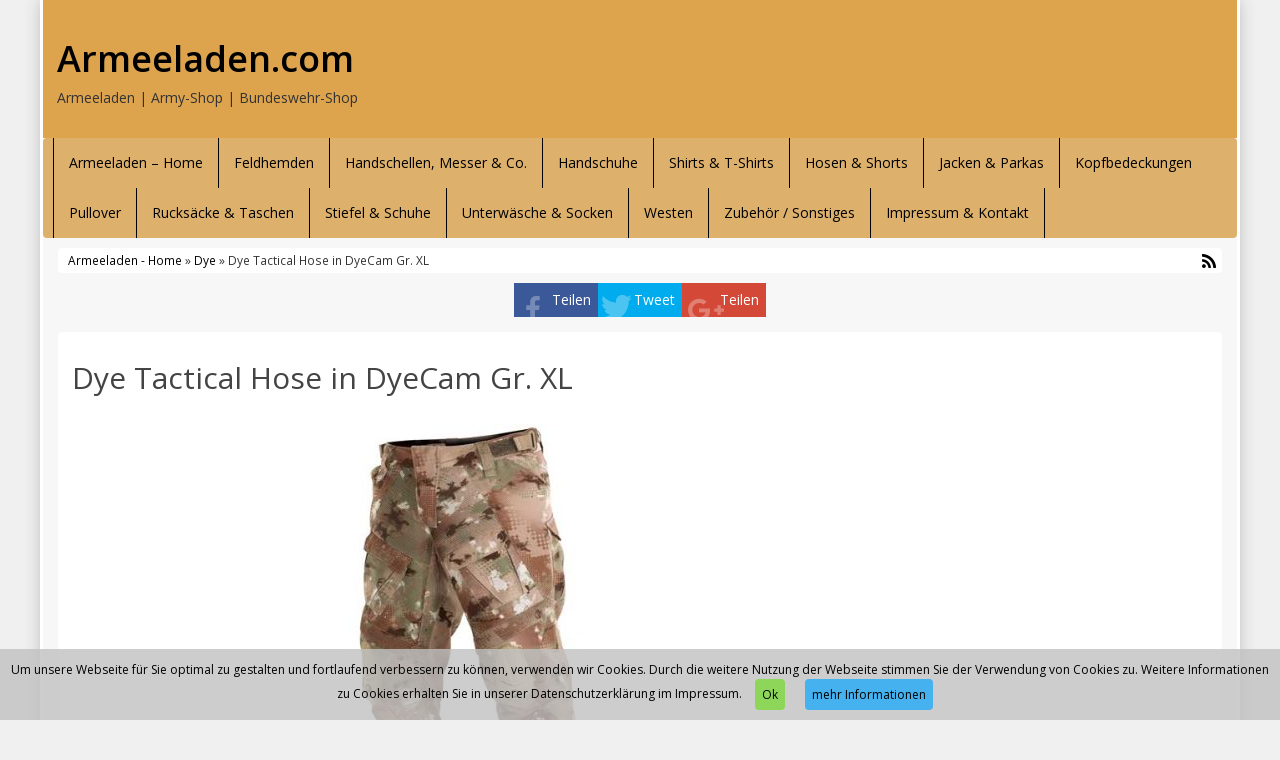

--- FILE ---
content_type: text/html; charset=UTF-8
request_url: https://www.armeeladen.com/produkt/dye/dye-tactical-hose-in-dyecam-gr-xl/
body_size: 12372
content:
<!DOCTYPE html>
<html dir="ltr" lang="de">
<head>
<meta charset="utf-8">
<meta name="viewport"
	content="width=device-width, initial-scale=1.0, user-scalable=no" />
<title>Dye Tactical Hose in DyeCam Gr. XL | Armeeladen.comArmeeladen.com</title>

<link rel="pingback" href="https://www.armeeladen.com/xmlrpc.php" />


<link rel="stylesheet"
	href="https://www.armeeladen.com/wp-content/themes/affiliatetheme/css/font-awesome-4.7.0/css/font-awesome.min.css">
<link rel="stylesheet"
	href="https://www.armeeladen.com/wp-content/themes/affiliatetheme/jquery-ui-1.12.1/jquery-ui.min.css">
<link rel="stylesheet"
	href="https://www.armeeladen.com/wp-content/themes/affiliatetheme/theme.css">
<link rel="stylesheet" href="https://www.armeeladen.com/wp-content/themes/affiliatetheme/style.css">


<link rel="alternate" type="application/rss+xml" title="RSS 2.0 feed"
	href="https://www.armeeladen.com/feed/" />
<link rel="alternate" type="application/rss+xml" title="Produkt Feed"
	href="https://www.armeeladen.com/feed/?post_type=produkt/" />


		<!-- All in One SEO 4.9.3 - aioseo.com -->
	<meta name="robots" content="max-image-preview:large" />
	<meta name="google-site-verification" content="MAfjjuYELZ9p8AZgQx5FCSjz575lYQaTUhnkzCP7gB8" />
	<link rel="canonical" href="https://www.armeeladen.com/produkt/dye/dye-tactical-hose-in-dyecam-gr-xl/" />
	<meta name="generator" content="All in One SEO (AIOSEO) 4.9.3" />
		<script type="application/ld+json" class="aioseo-schema">
			{"@context":"https:\/\/schema.org","@graph":[{"@type":"BreadcrumbList","@id":"https:\/\/www.armeeladen.com\/produkt\/dye\/dye-tactical-hose-in-dyecam-gr-xl\/#breadcrumblist","itemListElement":[{"@type":"ListItem","@id":"https:\/\/www.armeeladen.com#listItem","position":1,"name":"Home","item":"https:\/\/www.armeeladen.com","nextItem":{"@type":"ListItem","@id":"https:\/\/www.armeeladen.com\/produkt\/%produkt_marken%\/#listItem","name":"Produkte"}},{"@type":"ListItem","@id":"https:\/\/www.armeeladen.com\/produkt\/%produkt_marken%\/#listItem","position":2,"name":"Produkte","item":"https:\/\/www.armeeladen.com\/produkt\/%produkt_marken%\/","nextItem":{"@type":"ListItem","@id":"https:\/\/www.armeeladen.com\/produkt\/dye\/#listItem","name":"Dye"},"previousItem":{"@type":"ListItem","@id":"https:\/\/www.armeeladen.com#listItem","name":"Home"}},{"@type":"ListItem","@id":"https:\/\/www.armeeladen.com\/produkt\/dye\/#listItem","position":3,"name":"Dye","item":"https:\/\/www.armeeladen.com\/produkt\/dye\/","nextItem":{"@type":"ListItem","@id":"https:\/\/www.armeeladen.com\/produkt\/dye\/dye-tactical-hose-in-dyecam-gr-xl\/#listItem","name":"Dye Tactical Hose in DyeCam Gr. XL"},"previousItem":{"@type":"ListItem","@id":"https:\/\/www.armeeladen.com\/produkt\/%produkt_marken%\/#listItem","name":"Produkte"}},{"@type":"ListItem","@id":"https:\/\/www.armeeladen.com\/produkt\/dye\/dye-tactical-hose-in-dyecam-gr-xl\/#listItem","position":4,"name":"Dye Tactical Hose in DyeCam Gr. XL","previousItem":{"@type":"ListItem","@id":"https:\/\/www.armeeladen.com\/produkt\/dye\/#listItem","name":"Dye"}}]},{"@type":"Organization","@id":"https:\/\/www.armeeladen.com\/#organization","name":"Armeeladen.com","description":"Armeeladen | Army-Shop | Bundeswehr-Shop","url":"https:\/\/www.armeeladen.com\/"},{"@type":"WebPage","@id":"https:\/\/www.armeeladen.com\/produkt\/dye\/dye-tactical-hose-in-dyecam-gr-xl\/#webpage","url":"https:\/\/www.armeeladen.com\/produkt\/dye\/dye-tactical-hose-in-dyecam-gr-xl\/","name":"Dye Tactical Hose in DyeCam Gr. XL | Armeeladen.com","inLanguage":"de-DE","isPartOf":{"@id":"https:\/\/www.armeeladen.com\/#website"},"breadcrumb":{"@id":"https:\/\/www.armeeladen.com\/produkt\/dye\/dye-tactical-hose-in-dyecam-gr-xl\/#breadcrumblist"},"image":{"@type":"ImageObject","url":"https:\/\/www.armeeladen.com\/wp-content\/uploads\/2017\/04\/414XlSSupFL.jpg","@id":"https:\/\/www.armeeladen.com\/produkt\/dye\/dye-tactical-hose-in-dyecam-gr-xl\/#mainImage","width":500,"height":400},"primaryImageOfPage":{"@id":"https:\/\/www.armeeladen.com\/produkt\/dye\/dye-tactical-hose-in-dyecam-gr-xl\/#mainImage"},"datePublished":"2017-04-01T15:32:15+00:00","dateModified":"2020-02-26T02:07:32+00:00"},{"@type":"WebSite","@id":"https:\/\/www.armeeladen.com\/#website","url":"https:\/\/www.armeeladen.com\/","name":"Armeeladen.com","description":"Armeeladen | Army-Shop | Bundeswehr-Shop","inLanguage":"de-DE","publisher":{"@id":"https:\/\/www.armeeladen.com\/#organization"}}]}
		</script>
		<!-- All in One SEO -->

<link rel="alternate" type="application/rss+xml" title="Armeeladen.com &raquo; Feed" href="https://www.armeeladen.com/feed/" />
<link rel="alternate" type="application/rss+xml" title="Armeeladen.com &raquo; Kommentar-Feed" href="https://www.armeeladen.com/comments/feed/" />
<link rel="alternate" title="oEmbed (JSON)" type="application/json+oembed" href="https://www.armeeladen.com/wp-json/oembed/1.0/embed?url=https%3A%2F%2Fwww.armeeladen.com%2Fprodukt%2Fdye%2Fdye-tactical-hose-in-dyecam-gr-xl%2F" />
<link rel="alternate" title="oEmbed (XML)" type="text/xml+oembed" href="https://www.armeeladen.com/wp-json/oembed/1.0/embed?url=https%3A%2F%2Fwww.armeeladen.com%2Fprodukt%2Fdye%2Fdye-tactical-hose-in-dyecam-gr-xl%2F&#038;format=xml" />
<style id='wp-img-auto-sizes-contain-inline-css' type='text/css'>
img:is([sizes=auto i],[sizes^="auto," i]){contain-intrinsic-size:3000px 1500px}
/*# sourceURL=wp-img-auto-sizes-contain-inline-css */
</style>
<style id='wp-emoji-styles-inline-css' type='text/css'>

	img.wp-smiley, img.emoji {
		display: inline !important;
		border: none !important;
		box-shadow: none !important;
		height: 1em !important;
		width: 1em !important;
		margin: 0 0.07em !important;
		vertical-align: -0.1em !important;
		background: none !important;
		padding: 0 !important;
	}
/*# sourceURL=wp-emoji-styles-inline-css */
</style>
<style id='wp-block-library-inline-css' type='text/css'>
:root{--wp-block-synced-color:#7a00df;--wp-block-synced-color--rgb:122,0,223;--wp-bound-block-color:var(--wp-block-synced-color);--wp-editor-canvas-background:#ddd;--wp-admin-theme-color:#007cba;--wp-admin-theme-color--rgb:0,124,186;--wp-admin-theme-color-darker-10:#006ba1;--wp-admin-theme-color-darker-10--rgb:0,107,160.5;--wp-admin-theme-color-darker-20:#005a87;--wp-admin-theme-color-darker-20--rgb:0,90,135;--wp-admin-border-width-focus:2px}@media (min-resolution:192dpi){:root{--wp-admin-border-width-focus:1.5px}}.wp-element-button{cursor:pointer}:root .has-very-light-gray-background-color{background-color:#eee}:root .has-very-dark-gray-background-color{background-color:#313131}:root .has-very-light-gray-color{color:#eee}:root .has-very-dark-gray-color{color:#313131}:root .has-vivid-green-cyan-to-vivid-cyan-blue-gradient-background{background:linear-gradient(135deg,#00d084,#0693e3)}:root .has-purple-crush-gradient-background{background:linear-gradient(135deg,#34e2e4,#4721fb 50%,#ab1dfe)}:root .has-hazy-dawn-gradient-background{background:linear-gradient(135deg,#faaca8,#dad0ec)}:root .has-subdued-olive-gradient-background{background:linear-gradient(135deg,#fafae1,#67a671)}:root .has-atomic-cream-gradient-background{background:linear-gradient(135deg,#fdd79a,#004a59)}:root .has-nightshade-gradient-background{background:linear-gradient(135deg,#330968,#31cdcf)}:root .has-midnight-gradient-background{background:linear-gradient(135deg,#020381,#2874fc)}:root{--wp--preset--font-size--normal:16px;--wp--preset--font-size--huge:42px}.has-regular-font-size{font-size:1em}.has-larger-font-size{font-size:2.625em}.has-normal-font-size{font-size:var(--wp--preset--font-size--normal)}.has-huge-font-size{font-size:var(--wp--preset--font-size--huge)}.has-text-align-center{text-align:center}.has-text-align-left{text-align:left}.has-text-align-right{text-align:right}.has-fit-text{white-space:nowrap!important}#end-resizable-editor-section{display:none}.aligncenter{clear:both}.items-justified-left{justify-content:flex-start}.items-justified-center{justify-content:center}.items-justified-right{justify-content:flex-end}.items-justified-space-between{justify-content:space-between}.screen-reader-text{border:0;clip-path:inset(50%);height:1px;margin:-1px;overflow:hidden;padding:0;position:absolute;width:1px;word-wrap:normal!important}.screen-reader-text:focus{background-color:#ddd;clip-path:none;color:#444;display:block;font-size:1em;height:auto;left:5px;line-height:normal;padding:15px 23px 14px;text-decoration:none;top:5px;width:auto;z-index:100000}html :where(.has-border-color){border-style:solid}html :where([style*=border-top-color]){border-top-style:solid}html :where([style*=border-right-color]){border-right-style:solid}html :where([style*=border-bottom-color]){border-bottom-style:solid}html :where([style*=border-left-color]){border-left-style:solid}html :where([style*=border-width]){border-style:solid}html :where([style*=border-top-width]){border-top-style:solid}html :where([style*=border-right-width]){border-right-style:solid}html :where([style*=border-bottom-width]){border-bottom-style:solid}html :where([style*=border-left-width]){border-left-style:solid}html :where(img[class*=wp-image-]){height:auto;max-width:100%}:where(figure){margin:0 0 1em}html :where(.is-position-sticky){--wp-admin--admin-bar--position-offset:var(--wp-admin--admin-bar--height,0px)}@media screen and (max-width:600px){html :where(.is-position-sticky){--wp-admin--admin-bar--position-offset:0px}}

/*# sourceURL=wp-block-library-inline-css */
</style><style id='global-styles-inline-css' type='text/css'>
:root{--wp--preset--aspect-ratio--square: 1;--wp--preset--aspect-ratio--4-3: 4/3;--wp--preset--aspect-ratio--3-4: 3/4;--wp--preset--aspect-ratio--3-2: 3/2;--wp--preset--aspect-ratio--2-3: 2/3;--wp--preset--aspect-ratio--16-9: 16/9;--wp--preset--aspect-ratio--9-16: 9/16;--wp--preset--color--black: #000000;--wp--preset--color--cyan-bluish-gray: #abb8c3;--wp--preset--color--white: #ffffff;--wp--preset--color--pale-pink: #f78da7;--wp--preset--color--vivid-red: #cf2e2e;--wp--preset--color--luminous-vivid-orange: #ff6900;--wp--preset--color--luminous-vivid-amber: #fcb900;--wp--preset--color--light-green-cyan: #7bdcb5;--wp--preset--color--vivid-green-cyan: #00d084;--wp--preset--color--pale-cyan-blue: #8ed1fc;--wp--preset--color--vivid-cyan-blue: #0693e3;--wp--preset--color--vivid-purple: #9b51e0;--wp--preset--gradient--vivid-cyan-blue-to-vivid-purple: linear-gradient(135deg,rgb(6,147,227) 0%,rgb(155,81,224) 100%);--wp--preset--gradient--light-green-cyan-to-vivid-green-cyan: linear-gradient(135deg,rgb(122,220,180) 0%,rgb(0,208,130) 100%);--wp--preset--gradient--luminous-vivid-amber-to-luminous-vivid-orange: linear-gradient(135deg,rgb(252,185,0) 0%,rgb(255,105,0) 100%);--wp--preset--gradient--luminous-vivid-orange-to-vivid-red: linear-gradient(135deg,rgb(255,105,0) 0%,rgb(207,46,46) 100%);--wp--preset--gradient--very-light-gray-to-cyan-bluish-gray: linear-gradient(135deg,rgb(238,238,238) 0%,rgb(169,184,195) 100%);--wp--preset--gradient--cool-to-warm-spectrum: linear-gradient(135deg,rgb(74,234,220) 0%,rgb(151,120,209) 20%,rgb(207,42,186) 40%,rgb(238,44,130) 60%,rgb(251,105,98) 80%,rgb(254,248,76) 100%);--wp--preset--gradient--blush-light-purple: linear-gradient(135deg,rgb(255,206,236) 0%,rgb(152,150,240) 100%);--wp--preset--gradient--blush-bordeaux: linear-gradient(135deg,rgb(254,205,165) 0%,rgb(254,45,45) 50%,rgb(107,0,62) 100%);--wp--preset--gradient--luminous-dusk: linear-gradient(135deg,rgb(255,203,112) 0%,rgb(199,81,192) 50%,rgb(65,88,208) 100%);--wp--preset--gradient--pale-ocean: linear-gradient(135deg,rgb(255,245,203) 0%,rgb(182,227,212) 50%,rgb(51,167,181) 100%);--wp--preset--gradient--electric-grass: linear-gradient(135deg,rgb(202,248,128) 0%,rgb(113,206,126) 100%);--wp--preset--gradient--midnight: linear-gradient(135deg,rgb(2,3,129) 0%,rgb(40,116,252) 100%);--wp--preset--font-size--small: 13px;--wp--preset--font-size--medium: 20px;--wp--preset--font-size--large: 36px;--wp--preset--font-size--x-large: 42px;--wp--preset--spacing--20: 0.44rem;--wp--preset--spacing--30: 0.67rem;--wp--preset--spacing--40: 1rem;--wp--preset--spacing--50: 1.5rem;--wp--preset--spacing--60: 2.25rem;--wp--preset--spacing--70: 3.38rem;--wp--preset--spacing--80: 5.06rem;--wp--preset--shadow--natural: 6px 6px 9px rgba(0, 0, 0, 0.2);--wp--preset--shadow--deep: 12px 12px 50px rgba(0, 0, 0, 0.4);--wp--preset--shadow--sharp: 6px 6px 0px rgba(0, 0, 0, 0.2);--wp--preset--shadow--outlined: 6px 6px 0px -3px rgb(255, 255, 255), 6px 6px rgb(0, 0, 0);--wp--preset--shadow--crisp: 6px 6px 0px rgb(0, 0, 0);}:where(.is-layout-flex){gap: 0.5em;}:where(.is-layout-grid){gap: 0.5em;}body .is-layout-flex{display: flex;}.is-layout-flex{flex-wrap: wrap;align-items: center;}.is-layout-flex > :is(*, div){margin: 0;}body .is-layout-grid{display: grid;}.is-layout-grid > :is(*, div){margin: 0;}:where(.wp-block-columns.is-layout-flex){gap: 2em;}:where(.wp-block-columns.is-layout-grid){gap: 2em;}:where(.wp-block-post-template.is-layout-flex){gap: 1.25em;}:where(.wp-block-post-template.is-layout-grid){gap: 1.25em;}.has-black-color{color: var(--wp--preset--color--black) !important;}.has-cyan-bluish-gray-color{color: var(--wp--preset--color--cyan-bluish-gray) !important;}.has-white-color{color: var(--wp--preset--color--white) !important;}.has-pale-pink-color{color: var(--wp--preset--color--pale-pink) !important;}.has-vivid-red-color{color: var(--wp--preset--color--vivid-red) !important;}.has-luminous-vivid-orange-color{color: var(--wp--preset--color--luminous-vivid-orange) !important;}.has-luminous-vivid-amber-color{color: var(--wp--preset--color--luminous-vivid-amber) !important;}.has-light-green-cyan-color{color: var(--wp--preset--color--light-green-cyan) !important;}.has-vivid-green-cyan-color{color: var(--wp--preset--color--vivid-green-cyan) !important;}.has-pale-cyan-blue-color{color: var(--wp--preset--color--pale-cyan-blue) !important;}.has-vivid-cyan-blue-color{color: var(--wp--preset--color--vivid-cyan-blue) !important;}.has-vivid-purple-color{color: var(--wp--preset--color--vivid-purple) !important;}.has-black-background-color{background-color: var(--wp--preset--color--black) !important;}.has-cyan-bluish-gray-background-color{background-color: var(--wp--preset--color--cyan-bluish-gray) !important;}.has-white-background-color{background-color: var(--wp--preset--color--white) !important;}.has-pale-pink-background-color{background-color: var(--wp--preset--color--pale-pink) !important;}.has-vivid-red-background-color{background-color: var(--wp--preset--color--vivid-red) !important;}.has-luminous-vivid-orange-background-color{background-color: var(--wp--preset--color--luminous-vivid-orange) !important;}.has-luminous-vivid-amber-background-color{background-color: var(--wp--preset--color--luminous-vivid-amber) !important;}.has-light-green-cyan-background-color{background-color: var(--wp--preset--color--light-green-cyan) !important;}.has-vivid-green-cyan-background-color{background-color: var(--wp--preset--color--vivid-green-cyan) !important;}.has-pale-cyan-blue-background-color{background-color: var(--wp--preset--color--pale-cyan-blue) !important;}.has-vivid-cyan-blue-background-color{background-color: var(--wp--preset--color--vivid-cyan-blue) !important;}.has-vivid-purple-background-color{background-color: var(--wp--preset--color--vivid-purple) !important;}.has-black-border-color{border-color: var(--wp--preset--color--black) !important;}.has-cyan-bluish-gray-border-color{border-color: var(--wp--preset--color--cyan-bluish-gray) !important;}.has-white-border-color{border-color: var(--wp--preset--color--white) !important;}.has-pale-pink-border-color{border-color: var(--wp--preset--color--pale-pink) !important;}.has-vivid-red-border-color{border-color: var(--wp--preset--color--vivid-red) !important;}.has-luminous-vivid-orange-border-color{border-color: var(--wp--preset--color--luminous-vivid-orange) !important;}.has-luminous-vivid-amber-border-color{border-color: var(--wp--preset--color--luminous-vivid-amber) !important;}.has-light-green-cyan-border-color{border-color: var(--wp--preset--color--light-green-cyan) !important;}.has-vivid-green-cyan-border-color{border-color: var(--wp--preset--color--vivid-green-cyan) !important;}.has-pale-cyan-blue-border-color{border-color: var(--wp--preset--color--pale-cyan-blue) !important;}.has-vivid-cyan-blue-border-color{border-color: var(--wp--preset--color--vivid-cyan-blue) !important;}.has-vivid-purple-border-color{border-color: var(--wp--preset--color--vivid-purple) !important;}.has-vivid-cyan-blue-to-vivid-purple-gradient-background{background: var(--wp--preset--gradient--vivid-cyan-blue-to-vivid-purple) !important;}.has-light-green-cyan-to-vivid-green-cyan-gradient-background{background: var(--wp--preset--gradient--light-green-cyan-to-vivid-green-cyan) !important;}.has-luminous-vivid-amber-to-luminous-vivid-orange-gradient-background{background: var(--wp--preset--gradient--luminous-vivid-amber-to-luminous-vivid-orange) !important;}.has-luminous-vivid-orange-to-vivid-red-gradient-background{background: var(--wp--preset--gradient--luminous-vivid-orange-to-vivid-red) !important;}.has-very-light-gray-to-cyan-bluish-gray-gradient-background{background: var(--wp--preset--gradient--very-light-gray-to-cyan-bluish-gray) !important;}.has-cool-to-warm-spectrum-gradient-background{background: var(--wp--preset--gradient--cool-to-warm-spectrum) !important;}.has-blush-light-purple-gradient-background{background: var(--wp--preset--gradient--blush-light-purple) !important;}.has-blush-bordeaux-gradient-background{background: var(--wp--preset--gradient--blush-bordeaux) !important;}.has-luminous-dusk-gradient-background{background: var(--wp--preset--gradient--luminous-dusk) !important;}.has-pale-ocean-gradient-background{background: var(--wp--preset--gradient--pale-ocean) !important;}.has-electric-grass-gradient-background{background: var(--wp--preset--gradient--electric-grass) !important;}.has-midnight-gradient-background{background: var(--wp--preset--gradient--midnight) !important;}.has-small-font-size{font-size: var(--wp--preset--font-size--small) !important;}.has-medium-font-size{font-size: var(--wp--preset--font-size--medium) !important;}.has-large-font-size{font-size: var(--wp--preset--font-size--large) !important;}.has-x-large-font-size{font-size: var(--wp--preset--font-size--x-large) !important;}
/*# sourceURL=global-styles-inline-css */
</style>

<style id='classic-theme-styles-inline-css' type='text/css'>
/*! This file is auto-generated */
.wp-block-button__link{color:#fff;background-color:#32373c;border-radius:9999px;box-shadow:none;text-decoration:none;padding:calc(.667em + 2px) calc(1.333em + 2px);font-size:1.125em}.wp-block-file__button{background:#32373c;color:#fff;text-decoration:none}
/*# sourceURL=/wp-includes/css/classic-themes.min.css */
</style>
<link rel='stylesheet' id='style-css-css' href='https://www.armeeladen.com/wp-content/themes/affiliatetheme/bootstrap/css/bootstrap-slider.css?ver=20140925' type='text/css' media='screen' />
<script type="text/javascript" src="https://www.armeeladen.com/wp-content/themes/affiliatetheme/_/js/jquery-3.1.1.min.js?ver=3.1.1" id="jquery-js"></script>
<script type="text/javascript" src="https://www.armeeladen.com/wp-content/themes/affiliatetheme/_/js/jquery-migrate-3.0.0.min.js?ver=3.0.0" id="jquery-migrate-js"></script>
<script type="text/javascript" src="https://www.armeeladen.com/wp-content/themes/affiliatetheme/_/js/blogPost.js?ver=6.9" id="blogPost-js"></script>
<script type="text/javascript" src="https://www.armeeladen.com/wp-content/themes/affiliatetheme/_/js/cronjob-javascript.min.js?ver=6.9" id="ajax_custom_script-js"></script>
<link rel="https://api.w.org/" href="https://www.armeeladen.com/wp-json/" /><link rel="EditURI" type="application/rsd+xml" title="RSD" href="https://www.armeeladen.com/xmlrpc.php?rsd" />
<meta name="generator" content="WordPress 6.9" />
<link rel='shortlink' href='https://www.armeeladen.com/?p=477' />
<meta property="og:type" content="article" /><meta property="og:url" content="https://www.armeeladen.com/produkt/dye/dye-tactical-hose-in-dyecam-gr-xl/" /><meta property="og:title" content="Dye Tactical Hose in DyeCam Gr. XL" /><meta property="og:image" content="https://www.armeeladen.com/wp-content/uploads/2017/04/414XlSSupFL.jpg" /><meta property="og:description" content="DYE Tactical Hose DyeCam Gr. XL
- Schräge Cargo-Taschen für den einfachen Zugriff, während des Spielens
- einzigartiger Stretch-flex Stoff im Kniebereich erlauben maximale Bewegung bei minimaler Einschränkung
- Low Profile, verstellbare Hüftgurte für eine individuelle Passform
- Gepolsterter Schritt mit Strech-flex bietet maximalen Schutz ohne Behinderung bei allen Bewegungen
- die Kniepolster sind abriebfest und bieten einen zusätzlichen Schutz vor Stößen oder scharfe Gegenstände
- Standardausführung Gürtelschlaufen und Stretch-flex hält die Hose da wo sie hin gehört
- hinten Cargo-Taschen für zusätzlichen Platz" /><script type="text/javascript">var ajaxurl = "https://www.armeeladen.com/wp-admin/admin-ajax.php"</script><script>
  (function(i,s,o,g,r,a,m){i['GoogleAnalyticsObject']=r;i[r]=i[r]||function(){
  (i[r].q=i[r].q||[]).push(arguments)},i[r].l=1*new Date();a=s.createElement(o),
  m=s.getElementsByTagName(o)[0];a.async=1;a.src=g;m.parentNode.insertBefore(a,m)
  })(window,document,'script','https://www.google-analytics.com/analytics.js','ga');

  ga('create', 'UA-93370031-20', 'auto');
  ga('send', 'pageview');

</script>
        <script
	src="https://www.armeeladen.com/wp-content/themes/affiliatetheme/_/js/comparison-functions.min.js"></script>
<script
	src="https://www.armeeladen.com/wp-content/themes/affiliatetheme/_/js/jquery.actual.min.js"></script>
<script
	src="https://www.armeeladen.com/wp-content/themes/affiliatetheme/_/js/filterTaxonomies.min.js"></script>




<link rel="stylesheet"
	href="https://www.armeeladen.com/wp-content/themes/affiliatetheme/_/css/custom.php">
<link rel='stylesheet' id='filter-attributes-css' href='https://www.armeeladen.com/wp-content/themes/affiliatetheme/_/css/filter-attributes.min.css?ver=0.1' type='text/css' media='all' />
<link rel='stylesheet' id='descriptor-map-css' href='https://www.armeeladen.com/wp-content/themes/affiliatetheme/library/page-builder/css/descriptor_map_styles.css?ver=0.1' type='text/css' media='all' />
<link rel='stylesheet' id='chartist-css' href='https://www.armeeladen.com/wp-content/themes/affiliatetheme/chartist-js/chartist.min.css?ver=0.9.5' type='text/css' media='all' />
<link rel='stylesheet' id='chartist-tt-css' href='https://www.armeeladen.com/wp-content/themes/affiliatetheme/chartist-js/plugins/tooltip/chartist-plugin-tooltip.css?ver=0.0.7' type='text/css' media='all' />
<link rel='stylesheet' id='chartist-legend-css' href='https://www.armeeladen.com/wp-content/themes/affiliatetheme/chartist-js/plugins/legend/chartist-plugin-legend.css?ver=0.6.2' type='text/css' media='all' />
</head>
<body class="wp-singular produkt-template-default single single-produkt postid-477 wp-theme-affiliatetheme">


<span id="mouseover_product_pics"></span>    <div class="custom-wrapper" id="wrapper" >
    


        <header id="header" class="full-size " >

            
            <div class="col5 logo">

                <p class="h1"><a href="https://www.armeeladen.com" title="zur Startseite" class="brand">Armeeladen.com</a></p><p>Armeeladen | Army-Shop | Bundeswehr-Shop</p>            </div>

            <div class="col7">

                <div class="ad"> <iframe src="https://rcm-eu.amazon-adsystem.com/e/cm?o=3&p=20&l=ur1&category=home&banner=18VN80V3BYP2NK34EZR2&f=ifr&linkID=e679dad73e1136d4541a168c094996f7&t=armeeladen-com-21&tracking_id=armeeladen-com-21" width="120" height="90" scrolling="no" border="0" marginwidth="0" style="border:none;" frameborder="0"></iframe></div>
                <div id="search-header">

                                    </div>
            </div>

            <div class="clearfix"></div>

                    </header>

        
    <nav class=" full-size" id="navigation">

        <div class="navbar navbar-default" data-menu="0">

            <button class="navbar-toggle custom-navbar-toggle" data-target=".bs-navbar-collapse" data-toggle="collapse" type="button">
    <span class="sr-only">Toggle navigation</span>
    <span class="pull-left custom-toggle">
        <span class="icon-bar"></span>
        <span class="icon-bar"></span>
        <span class="icon-bar"></span>
    </span>
    <span class="pull-right">
        <span class="pull-left">Navigation</span> &nbsp;<i class="fa fa-angle-down"></i>
    </span>
    <span class="clearfix"></span>
</button><ul id="menu-navigation" class="nav navbar-nav collapse navbar-collapse bs-navbar-collapse"><li id="menu-item-17" class="menu-item menu-item-type-post_type menu-item-object-page menu-item-home"><a href="https://www.armeeladen.com/" class="dropdown-toggle ">Armeeladen – Home</a><div class="clearfix"></div></li>
<li id="menu-item-265" class="menu-item menu-item-type-post_type menu-item-object-page"><a href="https://www.armeeladen.com/feldhemden/" class="dropdown-toggle ">Feldhemden</a><div class="clearfix"></div></li>
<li id="menu-item-50" class="menu-item menu-item-type-post_type menu-item-object-page"><a href="https://www.armeeladen.com/handschellen-messer-co/" class="dropdown-toggle ">Handschellen, Messer &#038; Co.</a><div class="clearfix"></div></li>
<li id="menu-item-41" class="menu-item menu-item-type-post_type menu-item-object-page"><a href="https://www.armeeladen.com/handschuhe/" class="dropdown-toggle ">Handschuhe</a><div class="clearfix"></div></li>
<li id="menu-item-26" class="menu-item menu-item-type-post_type menu-item-object-page"><a href="https://www.armeeladen.com/hemden-shirts/" class="dropdown-toggle ">Shirts &#038; T-Shirts</a><div class="clearfix"></div></li>
<li id="menu-item-23" class="menu-item menu-item-type-post_type menu-item-object-page"><a href="https://www.armeeladen.com/hosen-shorts/" class="dropdown-toggle ">Hosen &#038; Shorts</a><div class="clearfix"></div></li>
<li id="menu-item-35" class="menu-item menu-item-type-post_type menu-item-object-page"><a href="https://www.armeeladen.com/jacken/" class="dropdown-toggle ">Jacken &#038; Parkas</a><div class="clearfix"></div></li>
<li id="menu-item-29" class="menu-item menu-item-type-post_type menu-item-object-page"><a href="https://www.armeeladen.com/kopfbedeckungen/" class="dropdown-toggle ">Kopfbedeckungen</a><div class="clearfix"></div></li>
<li id="menu-item-38" class="menu-item menu-item-type-post_type menu-item-object-page"><a href="https://www.armeeladen.com/pullover/" class="dropdown-toggle ">Pullover</a><div class="clearfix"></div></li>
<li id="menu-item-47" class="menu-item menu-item-type-post_type menu-item-object-page"><a href="https://www.armeeladen.com/rucksaecke-taschen/" class="dropdown-toggle ">Rucksäcke &#038; Taschen</a><div class="clearfix"></div></li>
<li id="menu-item-190" class="menu-item menu-item-type-post_type menu-item-object-page"><a href="https://www.armeeladen.com/stiefel-schuhe/" class="dropdown-toggle ">Stiefel &#038; Schuhe</a><div class="clearfix"></div></li>
<li id="menu-item-44" class="menu-item menu-item-type-post_type menu-item-object-page"><a href="https://www.armeeladen.com/unterwaesche-socken/" class="dropdown-toggle ">Unterwäsche &#038; Socken</a><div class="clearfix"></div></li>
<li id="menu-item-32" class="menu-item menu-item-type-post_type menu-item-object-page"><a href="https://www.armeeladen.com/westen/" class="dropdown-toggle ">Westen</a><div class="clearfix"></div></li>
<li id="menu-item-55" class="menu-item menu-item-type-post_type menu-item-object-page"><a href="https://www.armeeladen.com/zubehoer-sonstiges/" class="dropdown-toggle ">Zubehör / Sonstiges</a><div class="clearfix"></div></li>
<li id="menu-item-18" class="menu-item menu-item-type-post_type menu-item-object-page menu-item-privacy-policy"><a href="https://www.armeeladen.com/impressum-kontakt/" class="dropdown-toggle ">Impressum &#038; Kontakt</a><div class="clearfix"></div></li>
</ul>
        </div> <!-- end navbar navbar-default -->

    </nav>

    <script>
        jQuery(document).ready(function($) {
            handleStickyNavScrollPosition(400);
        });
    </script>

    
<div class="custom-container">
    <div class="full-size">
        		<div id="breadcrumb" itemscope itemtype="http://schema.org/WebPage" itemprop="breadcrumb">

			<a href="https://www.armeeladen.com">Armeeladen - Home</a> &raquo;
			<a href="https://www.armeeladen.com/produkt/dye/" >Dye</a> &raquo; Dye Tactical Hose in DyeCam Gr. XL				<a href="https://www.armeeladen.com/feed/?post_type=produkt" title="Produkt-Feed"><i class="fa fa-rss pull-right"></i></a>
				
			<div class="clearfix"></div>
		</div>

		    </div>
</div>

<div id="affix-right" class="social-buttons-right"><ul class="social pull-right"><li class="social-fb"><a href="http://www.facebook.com/sharer.php?u=https%3A%2F%2Fwww.armeeladen.com%2Fprodukt%2Fdye%2Fdye-tactical-hose-in-dyecam-gr-xl%2F" onclick="socialp(this, 'fb'); return false;">Teilen</a></li><li class="social-tw"><a href="https://twitter.com/share?url=https://www.armeeladen.com/produkt/dye/dye-tactical-hose-in-dyecam-gr-xl/" onclick="socialp(this, 'twitter'); return false;">Tweet</a></li><li class="social-gp"><a href="https://plus.google.com/share?url=https://www.armeeladen.com/produkt/dye/dye-tactical-hose-in-dyecam-gr-xl/" onclick="socialp(this, 'gplus'); return false;">Teilen</a></li></ul></div>
<script>
    jQuery(document).ready(function($) {
        handleNavbarDefaultScrolling();
    });
</script><form action="https://www.armeeladen.com/go/" method="post" id="ap_pdp_redirect_form"><input type="hidden" value="http://www.amazon.de/dp/B004B6HJ62/?tag=armeeladen-com-21" name="affiliate_link" /></form><div class="custom-container custom-container-margin-top"><div class="clearfix"></div></div><div class="product custom-container"><div id="post-id" data-id="477"></div><div class="full-size"><div class="col12  " id="single"><div class="box"><h1 id="h1-product">Dye Tactical Hose in DyeCam Gr. XL</h1><div class=""><div id="show-loupe"></div>

<div id="img-product-container">
	<div class="text-center" id="spinner-slider">
		<i class="fa fa-spinner fa-3x"></i>
	</div>
	
	<img
        data-src="https://www.armeeladen.com/wp-content/uploads/2017/04/414XlSSupFL.jpg"
    class="img_by_url_full_size product-img-detail zoom_in big-slider-product-img slideUpDown"
        alt="" id="img_product_478" /></div>




<div id="big-slider-container">
		
</div></div><div class="clearfix"></div><div class="beschreibung"><h3>Produktbeschreibung</h3><div><p>DYE Tactical Hose DyeCam Gr. XL<br />
&#8211; Schräge Cargo-Taschen für den einfachen Zugriff, während des Spielens<br />
&#8211; einzigartiger Stretch-flex Stoff im Kniebereich erlauben maximale Bewegung bei minimaler Einschränkung<br />
&#8211; Low Profile, verstellbare Hüftgurte für eine individuelle Passform<br />
&#8211; Gepolsterter Schritt mit Strech-flex bietet maximalen Schutz ohne Behinderung bei allen Bewegungen<br />
&#8211; die Kniepolster sind abriebfest und bieten einen zusätzlichen Schutz vor Stößen oder scharfe Gegenstände<br />
&#8211; Standardausführung Gürtelschlaufen und Stretch-flex hält die Hose da wo sie hin gehört<br />
&#8211; hinten Cargo-Taschen für zusätzlichen Platz</p>
</div><div class="clearfix"></div></div></div><div id="second"><div class="ad text-center"><iframe src="https://rcm-eu.amazon-adsystem.com/e/cm?o=3&p=48&l=ur1&category=prime&banner=1JTJG8F58N4VKV4NNRR2&f=ifr&linkID=61d35bdbe2fc033544b93e4b133057d2&t=armeeladen-com-21&tracking_id=armeeladen-com-21" width="728" height="90" scrolling="no" border="0" marginwidth="0" style="border:none;" frameborder="0"></iframe>

</div><div class="box"><div class="goto box-grey full-size"><div class="goto-body col-md-3"><img width="100" height="80" src="https://www.armeeladen.com/wp-content/uploads/2017/04/414XlSSupFL-150x120.jpg" class="attachment-100x100 size-100x100 wp-post-image" alt="" decoding="async" /></div><div class="goto-body col-md-3"><p class=""></p><p class="no-price">Klicken für Preis und Anbieter.</p></div><div class="goto-button col-md-6"><a href="http://www.amazon.de/dp/B004B6HJ62/?tag=armeeladen-com-21" class="btn btn-ap" target="_blank" rel="nofollow"  >Jetzt bei Amazon kaufen</a><div class="hint p-tag">In der Regel in 1-2 Tagen versandfertig </div></div><div class="clearfix"></div></div><p class="text-right modified"><small> * am 26. Februar 2020 um 2:07 Uhr aktualisiert</small></p></div><div class="sticky-footer sticky-footer-fadein">
<div class="sticky-footer-close">X</div>
  <div class="row">

    <div class="col-md-2 hidden-md-down"><div class="sticky-footer-img"> <img alt="Dye Tactical Hose in DyeCam Gr. XL" src="https://www.armeeladen.com/wp-content/uploads/2017/04/414XlSSupFL.jpg" /></div></div><div class="col-md-8 col-md-offset-0 col-sm-7 col-sm-offset-1"><p class="h2">Dye Tactical Hose in DyeCam Gr. XL</p><p class="sticky-footer-rating"></p><p class="no-price">Klicken für Preis und Anbieter.</p></div><div class="col-md-2 col-sm-2 btn-list" ><a href="http://www.amazon.de/dp/B004B6HJ62/?tag=armeeladen-com-21" class="btn btn-ap" target="_blank" rel="nofollow"  >Jetzt bei Amazon kaufen</a><br><a href="http://www.amazon.de/gp/aws/cart/add.html?AssociateTag=armeeladen-com-21&ASIN.1=B004B6HJ62&Quantity.1=1" class="btn btn-cart-ap" target="_blank" rel="nofollow">in den Warenkorb</a><p><span class="mwst">* inkl. MwSt.</span></p></div>

  </div>
</div>


<script>

var aff_window_size = $( window ).width();
var aff_sticky_footer_show = true;

if ( aff_window_size > 768) {
    $('.sticky-footer-fromleft').show();
    $('.sticky-footer-fromright').show();
    $('.sticky-footer-frombottom').show();
}

$('.sticky-footer-close').click(function () {

    aff_sticky_footer_show = false;

    $('#footer').css('margin-bottom', '0' + 'px');
    $('.sticky-footer-fadein').fadeOut(800);
    $('.sticky-footer-fromleft').stop().animate({left: "-100%"}, 800);
    $('.sticky-footer-fromright').stop().animate({left: "210%"}, 800);
    $('.sticky-footer-frombottom').stop().animate({bottom: "-1000px"}, 800);

});

$(window).scroll(function(){

    if (aff_sticky_footer_show == true && aff_window_size > 768) {

        if ($(this).scrollTop() > 400) {

            $('#footer').css('margin-bottom', $('.sticky-footer').outerHeight() + 'px');
            $('.sticky-footer-fadein').fadeIn(800);
            $('.sticky-footer-fromleft').stop().animate({left: "0%"}, 800);
            $('.sticky-footer-fromright').stop().animate({left: "0%"}, 800);
            $('.sticky-footer-frombottom').stop().animate({bottom: "0px"}, 800);

        } else {

            $('.sticky-footer-fadein').fadeOut(800);
            $('.sticky-footer-fromleft').stop().animate({left: "-100%"}, 800);
            $('.sticky-footer-fromright').stop().animate({left: "210%"}, 800);
            $('.sticky-footer-frombottom').stop().animate({bottom: "-1000px"}, 800);

        }
    }
});

$( window ).resize(function() {

    aff_window_size = $( window ).width();

    if (aff_window_size >= 768 && $(this).scrollTop() > 400)  {
        $('.sticky-footer').show();
    } else {
        $('.sticky-footer').hide();
    }
});

$(document).ready(function(){

    $("#price_comparison_link_footer").click( function() {
        $("#exTab1 li").removeClass("active");
        $("#price-compare-tab").addClass("active");
        $("#exTab1 .tab-pane").removeClass("active");
        $("#price-compare").addClass("active");
    });

    $("#price_history_link_footer").click( function() {
        $("#exTab1 li").removeClass("active");
        $("#price-history-tab").addClass("active");
        $("#exTab1 .tab-pane").removeClass("active");
        $("#price-history").addClass("active");

        chart.update();
    });

    $("#price_comparison_link").click( function() {
        $("#exTab1 li").removeClass("active");
        $("#price-compare-tab").addClass("active");
        $("#exTab1 .tab-pane").removeClass("active");
        $("#price-compare").addClass("active");
    });

    $("#price_history_link").click( function() {
        $("#exTab1 li").removeClass("active");
        $("#price-history-tab").addClass("active");
        $("#exTab1 .tab-pane").removeClass("active");
        $("#price-history").addClass("active");

        chart.update();
    });    

});

</script>
<div class="box"><h3>Weitere Produkte</h3><div class="row produkte"><div class="  col-xs-6 col-md-4 col-lg-3 products-col"><div class="affiliseo-carousel hidden" id="carousel-11611017521526"><ul><li><img src="https://www.armeeladen.com/wp-content/uploads/2017/04/51LEX7HvIL-150x150.jpg" width="75"
				class="small-slider-product-view thumb_11611017521526 selected" /></li><li><img src="https://www.armeeladen.com/wp-content/uploads/2017/04/61L1feQEN1L-150x150.jpg" width="75"
				class="small-slider-product-view thumb_11611017521526 " /></li><li><img src="https://www.armeeladen.com/wp-content/uploads/2017/04/514J3oO83OL-1-150x150.jpg" width="75"
				class="small-slider-product-view thumb_11611017521526 " /></li></ul></div><div class="thumbnail product-thumbs thumb-1017521526-4-1"  data-thumbs="thumb-1017521526-4-1" id="thumb-11611017521526" data-radius="4px"><div class="caption product-captions caption-1017521526-4-1"  data-captions="caption-1017521526-4-1" id="caption-11611017521526"><h3 class="product-headers header-1017521526-4-1" data-headers="header-1017521526-4-1"><a href="https://www.armeeladen.com/produkt/bars/gorka-3-bars-original-russische-armee-spezial-militaer-bdu-uniform-canvas-camo-jagd-anzug-digital-flora/" >GORKA-3 BARS Original Russische Armee Spezial Militär BDU Uniform Canvas Camo Jagd Anzug (Digital Flora)</a></h3><div class="move-over-thumbnail-container-150 text-center"><div class="related-link"><a href="https://www.armeeladen.com/produkt/bars/gorka-3-bars-original-russische-armee-spezial-militaer-bdu-uniform-canvas-camo-jagd-anzug-digital-flora/" ><img width="150" height="150" src="https://www.armeeladen.com/wp-content/uploads/2017/04/51LEX7HvIL-150x150.jpg" class="mouse-over-thumbnail wp-post-image" alt="" id="id_11611017521526" decoding="async" loading="lazy" /></a></div></div><div class="rating" style="height:36px;"></div><div class="price" style="margin-bottom: 8px;">Klicken für Preis und Anbieter.<br /><span class="mwst">&nbsp;</span></div><div class="buttons"><a class="btn btn-md btn-detail btn-block" href="https://www.armeeladen.com/produkt/bars/gorka-3-bars-original-russische-armee-spezial-militaer-bdu-uniform-canvas-camo-jagd-anzug-digital-flora/" >Produktbeschreibung</a><a href="http://www.amazon.de/dp/B06XD22BG5/?tag=armeeladen-com-21" class="btn btn-ap btn-block" target="_blank" rel="nofollow"  >Jetzt bei Amazon kaufen</a></div><span class="modified"><small> *am 26.02.2020 um 2:03 Uhr aktualisiert</small></span></div></div></div><div class="  col-xs-6 col-md-4 col-lg-3 products-col"><div class="affiliseo-carousel hidden" id="carousel-8801017521526"><ul></ul></div><div class="thumbnail product-thumbs thumb-1017521526-4-1"  data-thumbs="thumb-1017521526-4-1" id="thumb-8801017521526" data-radius="4px"><div class="caption product-captions caption-1017521526-4-1"  data-captions="caption-1017521526-4-1" id="caption-8801017521526"><h3 class="product-headers header-1017521526-4-1" data-headers="header-1017521526-4-1"><a href="https://www.armeeladen.com/produkt/mil-tec/mil-tec-bw-pullover-blau-50/" >Mil-Tec BW Pullover blau 50</a></h3><div class="move-over-thumbnail-container-150 text-center"><div class="related-link"><a href="https://www.armeeladen.com/produkt/mil-tec/mil-tec-bw-pullover-blau-50/" ><img width="120" height="150" src="https://www.armeeladen.com/wp-content/uploads/2017/04/41DlHbr-uLL-120x150.jpg" class="mouse-over-thumbnail wp-post-image" alt="" id="id_8801017521526" decoding="async" loading="lazy" /></a></div></div><div class="rating" style="height:36px;"></div><div class="price" style="margin-bottom: 8px;">€ 27,57*<span class="mwst">inkl. MwSt.</span></div><div class="buttons"><a class="btn btn-md btn-detail btn-block" href="https://www.armeeladen.com/produkt/mil-tec/mil-tec-bw-pullover-blau-50/" >Produktbeschreibung</a><a href="http://www.amazon.de/dp/B0089XIH8M/?tag=armeeladen-com-21" class="btn btn-ap btn-block" target="_blank" rel="nofollow"  >Jetzt bei Amazon kaufen</a></div><span class="modified"><small> *am 26.02.2020 um 2:05 Uhr aktualisiert</small></span></div></div></div><div class="  col-xs-6 col-md-4 col-lg-3 products-col"><div class="affiliseo-carousel hidden" id="carousel-12831017521526"><ul></ul></div><div class="thumbnail product-thumbs thumb-1017521526-4-1"  data-thumbs="thumb-1017521526-4-1" id="thumb-12831017521526" data-radius="4px"><div class="caption product-captions caption-1017521526-4-1"  data-captions="caption-1017521526-4-1" id="caption-12831017521526"><h3 class="product-headers header-1017521526-4-1" data-headers="header-1017521526-4-1"><a href="https://www.armeeladen.com/produkt/armeeverkauf/bw-mechanikertasche-tragetasche-sporttasche-wasserdicht-mit-henkeln-bw-flecktarn/" >BW Mechanikertasche Tragetasche Sporttasche wasserdicht mit Henkeln (BW flecktarn)</a></h3><div class="move-over-thumbnail-container-150 text-center"><div class="related-link"><a href="https://www.armeeladen.com/produkt/armeeverkauf/bw-mechanikertasche-tragetasche-sporttasche-wasserdicht-mit-henkeln-bw-flecktarn/" ><img width="150" height="150" src="https://www.armeeladen.com/wp-content/uploads/2017/04/51mTJuPDIhL-150x150.jpg" class="mouse-over-thumbnail wp-post-image" alt="" id="id_12831017521526" decoding="async" loading="lazy" /></a></div></div><div class="rating" style="height:36px;"><img class="amazon-prime-link" src="https://www.armeeladen.com/wp-content/themes/affiliatetheme/images/amazon-prime-icon.png" /></div><div class="price" style="margin-bottom: 8px;">€ 15,45*<span class="uvp-line-through" style="top:0;"><span class="uvp-text-color"><sup>€ 19,49</sup></span></span><span class="mwst">inkl. MwSt.</span></div><div class="buttons"><a class="btn btn-md btn-detail btn-block" href="https://www.armeeladen.com/produkt/armeeverkauf/bw-mechanikertasche-tragetasche-sporttasche-wasserdicht-mit-henkeln-bw-flecktarn/" >Produktbeschreibung</a><a href="http://www.amazon.de/dp/B01BNNATXK/?tag=armeeladen-com-21" class="btn btn-ap btn-block" target="_blank" rel="nofollow"  >Jetzt bei Amazon kaufen</a></div><span class="modified"><small> *am 26.02.2020 um 2:02 Uhr aktualisiert</small></span></div></div></div><div class="  col-xs-6 col-md-4 col-lg-3 products-col"><div class="affiliseo-carousel hidden" id="carousel-4611017521526"><ul></ul></div><div class="thumbnail product-thumbs thumb-1017521526-4-1"  data-thumbs="thumb-1017521526-4-1" id="thumb-4611017521526" data-radius="4px"><div class="caption product-captions caption-1017521526-4-1"  data-captions="caption-1017521526-4-1" id="caption-4611017521526"><h3 class="product-headers header-1017521526-4-1" data-headers="header-1017521526-4-1"><a href="https://www.armeeladen.com/produkt/surplus/surplus-us-ranger-hose-schwarz-l/" >Surplus US-Ranger-Hose, SCHWARZ, L</a></h3><div class="move-over-thumbnail-container-150 text-center"><div class="related-link"><a href="https://www.armeeladen.com/produkt/surplus/surplus-us-ranger-hose-schwarz-l/" ><img width="44" height="150" src="https://www.armeeladen.com/wp-content/uploads/2017/04/31mCGho9thL-44x150.jpg" class="mouse-over-thumbnail wp-post-image" alt="" id="id_4611017521526" decoding="async" loading="lazy" /></a></div></div><div class="rating" style="height:36px;"></div><div class="price" style="margin-bottom: 8px;">Klicken für Preis und Anbieter.<br /><span class="mwst">&nbsp;</span></div><div class="buttons"><a class="btn btn-md btn-detail btn-block" href="https://www.armeeladen.com/produkt/surplus/surplus-us-ranger-hose-schwarz-l/" >Produktbeschreibung</a><a href="http://www.amazon.de/dp/B00190VGGC/?tag=armeeladen-com-21" class="btn btn-ap btn-block" target="_blank" rel="nofollow"  >Jetzt bei Amazon kaufen</a></div><span class="modified"><small> *am 26.02.2020 um 2:07 Uhr aktualisiert</small></span></div></div></div></div><div class="clearfix"></div></div></div></div><div class="clearfix"></div></div><div class="full-size"><div class="clearfix"></div></div></div><script type="application/ld+json">
{
    "@context": "http://schema.org/",
    "@type": "Product",
    "name": "Surplus US-Ranger-Hose, SCHWARZ, L",
    "image": "https://www.armeeladen.com/wp-content/uploads/2017/04/31mCGho9thL-44x150.jpg",
    "productID":"4250403136493",
    "description": "Surplus US HOSEDie UR-Cargo, pflegeleicht und nahezu unverwüstlich. Klassische Army Cargo Hose mit viel Stauraum durch 7 praktische Taschen.DIE Hose fuer alle die viel im Freien unterwegs sind, ob zum Wandern, Klettern, Biken oder Paintball spielen.Die SURPLUS US Hose lässt sich durch die vielen angebotenen Farben mit jedem Oberteil kombinieren. Die Hose ist von Größe ",
    "brand": "Surplus",
    "url": "https://www.armeeladen.com/produkt/surplus/surplus-us-ranger-hose-schwarz-l/",

    
        "aggregateRating": {
            "@type": "AggregateRating",
            "worstRating":"0",
            "bestRating":"5",
            "ratingValue": "0",
            "reviewCount": "1"
        },

        
    "review": {
        "@type": "Review",
        "reviewBody": "",
        "author": "-"
    }
}

</script><footer
	class="full-size"
	id="footer">
                <div class="col-md-3">
                    </div>
		<div class="col-md-6">
                    </div>
		<div class="col-md-3 service">
                                        <ul class="social-footer">
                                                <li><a
					href="https://www.armeeladen.com/feed/?post_type=produkt"
					title="Produkt-Feed"> <i class="fa fa-rss-square fa-2x rss"></i>
				</a></li>
                                            </ul>
                        </div>
		<div class="clearfix"></div>
		<hr>
		<div class="full-size copyright text-center">
			<p>&copy; 2026 - Armeeladen.com - Diese Seite läuft mit dem Affiliate Theme von <a
					href="https://affiliseo.de">AffiliSeo</a>
			</p>
		</div>
        


</footer>
</div><a href="https://www.armeeladen.com" id="blogurl" style="display: none;"></a>
<div id="debug-request"></div>
<script type="speculationrules">
{"prefetch":[{"source":"document","where":{"and":[{"href_matches":"/*"},{"not":{"href_matches":["/wp-*.php","/wp-admin/*","/wp-content/uploads/*","/wp-content/*","/wp-content/plugins/*","/wp-content/themes/affiliatetheme/*","/*\\?(.+)"]}},{"not":{"selector_matches":"a[rel~=\"nofollow\"]"}},{"not":{"selector_matches":".no-prefetch, .no-prefetch a"}}]},"eagerness":"conservative"}]}
</script>
<script type="text/javascript" src="https://www.armeeladen.com/wp-content/themes/affiliatetheme/bootstrap/js/bootstrap-slider.js?ver=2.05" id="bootstrap-js-js"></script>
<script type="text/javascript" src="https://www.armeeladen.com/wp-includes/js/comment-reply.min.js?ver=6.9" id="comment-reply-js" async="async" data-wp-strategy="async" fetchpriority="low"></script>
<script type="text/javascript" src="https://www.armeeladen.com/wp-content/themes/affiliatetheme/_/js/filter-attributes.min.js?ver=6.9" id="filter-attributes-js"></script>
<script type="text/javascript" src="https://www.armeeladen.com/wp-content/themes/affiliatetheme/library/page-builder/js/descriptor_map_functions.js?ver=6.9" id="descriptor-map-js-js"></script>
<script id="wp-emoji-settings" type="application/json">
{"baseUrl":"https://s.w.org/images/core/emoji/17.0.2/72x72/","ext":".png","svgUrl":"https://s.w.org/images/core/emoji/17.0.2/svg/","svgExt":".svg","source":{"concatemoji":"https://www.armeeladen.com/wp-includes/js/wp-emoji-release.min.js?ver=6.9"}}
</script>
<script type="module">
/* <![CDATA[ */
/*! This file is auto-generated */
const a=JSON.parse(document.getElementById("wp-emoji-settings").textContent),o=(window._wpemojiSettings=a,"wpEmojiSettingsSupports"),s=["flag","emoji"];function i(e){try{var t={supportTests:e,timestamp:(new Date).valueOf()};sessionStorage.setItem(o,JSON.stringify(t))}catch(e){}}function c(e,t,n){e.clearRect(0,0,e.canvas.width,e.canvas.height),e.fillText(t,0,0);t=new Uint32Array(e.getImageData(0,0,e.canvas.width,e.canvas.height).data);e.clearRect(0,0,e.canvas.width,e.canvas.height),e.fillText(n,0,0);const a=new Uint32Array(e.getImageData(0,0,e.canvas.width,e.canvas.height).data);return t.every((e,t)=>e===a[t])}function p(e,t){e.clearRect(0,0,e.canvas.width,e.canvas.height),e.fillText(t,0,0);var n=e.getImageData(16,16,1,1);for(let e=0;e<n.data.length;e++)if(0!==n.data[e])return!1;return!0}function u(e,t,n,a){switch(t){case"flag":return n(e,"\ud83c\udff3\ufe0f\u200d\u26a7\ufe0f","\ud83c\udff3\ufe0f\u200b\u26a7\ufe0f")?!1:!n(e,"\ud83c\udde8\ud83c\uddf6","\ud83c\udde8\u200b\ud83c\uddf6")&&!n(e,"\ud83c\udff4\udb40\udc67\udb40\udc62\udb40\udc65\udb40\udc6e\udb40\udc67\udb40\udc7f","\ud83c\udff4\u200b\udb40\udc67\u200b\udb40\udc62\u200b\udb40\udc65\u200b\udb40\udc6e\u200b\udb40\udc67\u200b\udb40\udc7f");case"emoji":return!a(e,"\ud83e\u1fac8")}return!1}function f(e,t,n,a){let r;const o=(r="undefined"!=typeof WorkerGlobalScope&&self instanceof WorkerGlobalScope?new OffscreenCanvas(300,150):document.createElement("canvas")).getContext("2d",{willReadFrequently:!0}),s=(o.textBaseline="top",o.font="600 32px Arial",{});return e.forEach(e=>{s[e]=t(o,e,n,a)}),s}function r(e){var t=document.createElement("script");t.src=e,t.defer=!0,document.head.appendChild(t)}a.supports={everything:!0,everythingExceptFlag:!0},new Promise(t=>{let n=function(){try{var e=JSON.parse(sessionStorage.getItem(o));if("object"==typeof e&&"number"==typeof e.timestamp&&(new Date).valueOf()<e.timestamp+604800&&"object"==typeof e.supportTests)return e.supportTests}catch(e){}return null}();if(!n){if("undefined"!=typeof Worker&&"undefined"!=typeof OffscreenCanvas&&"undefined"!=typeof URL&&URL.createObjectURL&&"undefined"!=typeof Blob)try{var e="postMessage("+f.toString()+"("+[JSON.stringify(s),u.toString(),c.toString(),p.toString()].join(",")+"));",a=new Blob([e],{type:"text/javascript"});const r=new Worker(URL.createObjectURL(a),{name:"wpTestEmojiSupports"});return void(r.onmessage=e=>{i(n=e.data),r.terminate(),t(n)})}catch(e){}i(n=f(s,u,c,p))}t(n)}).then(e=>{for(const n in e)a.supports[n]=e[n],a.supports.everything=a.supports.everything&&a.supports[n],"flag"!==n&&(a.supports.everythingExceptFlag=a.supports.everythingExceptFlag&&a.supports[n]);var t;a.supports.everythingExceptFlag=a.supports.everythingExceptFlag&&!a.supports.flag,a.supports.everything||((t=a.source||{}).concatemoji?r(t.concatemoji):t.wpemoji&&t.twemoji&&(r(t.twemoji),r(t.wpemoji)))});
//# sourceURL=https://www.armeeladen.com/wp-includes/js/wp-emoji-loader.min.js
/* ]]> */
</script>
<script
	src="https://www.armeeladen.com/wp-content/themes/affiliatetheme/jquery-ui-1.12.1/jquery-ui.min.js"></script>
<script
	src="https://www.armeeladen.com/wp-content/themes/affiliatetheme/jquery-ui-1.12.1/datepicker-de.js"></script>
<script
	src="https://www.armeeladen.com/wp-content/themes/affiliatetheme/bootstrap/js/bootstrap.min.js"></script>
<script
	src="https://www.armeeladen.com/wp-content/themes/affiliatetheme/_/js/scripts.min.js"></script>

<script
	src="https://www.armeeladen.com/wp-content/themes/affiliatetheme/_/js/main-menu.min.js"></script>
<script
	src="https://www.armeeladen.com/wp-content/themes/affiliatetheme/_/js/fixed-menu.min.js"></script>

<link rel="stylesheet" href="//fonts.googleapis.com/css?family=Open+Sans:400,600,700"><link rel="stylesheet" href="//fonts.googleapis.com/css?family=Open+Sans:400,600,700"><script>
    jQuery(document).ready(function($){
    	initBackTotop();

    });
    </script>
<a href="#"
	class="back-to-top back-to-top-is-visible back-to-top-fade-out"><i
	class="fa fa-2x fa-angle-double-up"></i></a>
<script>
    jQuery(document).ready(function($){
    	cookiePolicyElem = jQuery('#as-cookie-policy-bar');
        cookiePolicyHideEffect = "fade"; 
cookiePolicyExpireTime = 86400;

        jQuery(document).on( 'click', '.cookie-policy-accept-button', function (e) {
            e.preventDefault();
            setCookiePolicyCookie();
        });
        displayCookiePolicy();

    });
    </script>
<div  id="as-cookie-policy-bar" class="cookie-policy-bar" style="bottom:0;"><span class="cookie-policy-message"> Um unsere Webseite für Sie optimal zu gestalten und fortlaufend verbessern zu können, verwenden wir Cookies. 
Durch die weitere Nutzung der Webseite stimmen Sie der Verwendung von Cookies zu.
Weitere Informationen zu Cookies erhalten Sie in unserer Datenschutzerklärung im Impressum. </span><a href="#" id="cookie-policy-accept-button" class="cookie-policy-accept-button btn">Ok</a><a href=" https://www.armeeladen.com/impressum-kontakt/" target="_blank" class="cookie-policy-read-more-button btn">mehr Informationen</a></div><span style="display: none;" id="acftacn">a9a3546ed3</span>
<span style="display: none;" id="acfaacn">fe6223d075</span>
<span style="display: none;" id="acaaacn">a4ab92e0a1</span>
<span style="display: none;" id="acfpacn">7d80d158a3</span>

<div class="ajax-loading"><div></div></div>

</body>
</html>


--- FILE ---
content_type: text/javascript
request_url: https://www.armeeladen.com/wp-content/themes/affiliatetheme/_/js/filterTaxonomies.min.js
body_size: 1414
content:
function filterTaxonomiesAjaxCall(filterWidgetFormId,home_url,selectFieldKey,selectFieldValue_,filterWidgetSelects){var idParts=filterWidgetFormId.toString().split("-filter-");var filterWidgetFormId=idParts[0];if(selectFieldValue_!=""){var selectFields_="";filterWidgetSelects.each(function(){var selectFieldValue="";if(selectFieldValue_=="reset"){selectFieldValue=selectFieldValue_}else{selectFieldValue=jQuery(this).val()}if(selectFieldValue!=""){selectFields_+=jQuery(this).attr("id")+":"+selectFieldValue+"#"}});var minPrice_=jQuery("#"+filterWidgetFormId+"-filter-min_price").val();var maxPrice_=jQuery("#"+filterWidgetFormId+"-filter-max_price").val();var stars_=jQuery("#"+filterWidgetFormId+"-filter-stars-product-filter-widget").val();jQuery.ajax({type:"POST",url:home_url+"/wp-content/themes/affiliatetheme/getFilterTaxonomies.php",dataType:"json",data:{minPrice:minPrice_,maxPrice:maxPrice_,stars:stars_,selectFields:selectFields_,_ajax_nonce:jQuery("#acftacn").text()},cache:false,success:function(data){var selectItemIdprefix=filterWidgetFormId+"-filter-";if(selectFieldKey!="price-change"){handlePrices(data.prices,filterWidgetFormId)}if(selectFieldKey!="stars-change"&&parseInt(data.stars)>0){handleStars(data.stars,filterWidgetFormId)}handleSelectList(data.brandList,selectFieldKey,selectItemIdprefix+"brand");handleSelectList(data.typeList,selectFieldKey,selectItemIdprefix+"type");handleSelectList(data.tagList,selectFieldKey,selectItemIdprefix+"tag");var dynamicTaxonomies=data.dynamicTaxonomies;jQuery.each(dynamicTaxonomies,function(i,dynamicTaxonomy){handleSelectList(dynamicTaxonomy,selectFieldKey,selectItemIdprefix+"dynamic__"+i)})}});return false}}function handlePrices(prices,filterWidgetFormId){var slider_=jQuery("#"+filterWidgetFormId+"-filter-slider-widget");slider_.slider("destroy");jQuery("#"+filterWidgetFormId+"-filter-widget-min").text(prices.min);jQuery("#"+filterWidgetFormId+"-filter-widget-max").text(prices.max);jQuery("#"+filterWidgetFormId+"-filter-min_price").val(prices.min);jQuery("#"+filterWidgetFormId+"-filter-max_price").val(prices.max);slider_.slider({min:prices.min,max:prices.max,step:1,values:[prices.min,prices.max],slide:function(event,ui){var start=ui.values[0]<ui.values[1]?ui.values[0]:ui.values[1];var end=ui.values[0]<ui.values[1]?ui.values[1]:ui.values[0];jQuery("#"+filterWidgetFormId+"-filter-widget-min").text(start);jQuery("#"+filterWidgetFormId+"-filter-min_price").val(start);jQuery("#"+filterWidgetFormId+"-filter-min_price").attr("value",start);jQuery("#"+filterWidgetFormId+"-filter-widget-max").text(end);jQuery("#"+filterWidgetFormId+"-filter-max_price").val(end);jQuery("#"+filterWidgetFormId+"-filter-slider-widget").tooltip("hide")},change:function(event,ui){applyPriceChoose(filterWidgetFormId)}});if(parseInt(prices.min)==parseInt(prices.max)){jQuery("span.ui-slider-handle.ui-state-default.ui-corner-all").hide()}else{jQuery("span.ui-slider-handle.ui-state-default.ui-corner-all").show()}var wFirst=jQuery("#"+filterWidgetFormId+"-filter-widget-min").outerWidth()*2.5;var wLast=jQuery("#"+filterWidgetFormId+"-filter-widget-max").outerWidth()*1.5;jQuery("#"+filterWidgetFormId+"-filter-slider-first").css("width",wFirst);jQuery("#"+filterWidgetFormId+"-filter-slider-last").css("width",wLast);jQuery("#"+filterWidgetFormId+"-filter-slider-component").css("width",jQuery("#"+filterWidgetFormId+"-filter-slider-component-container").outerWidth()-10).tooltip("hide")}function handleStars(stars,filterWidgetFormId){for(var i=1;i<=5;i++){jQuery("#"+filterWidgetFormId+"-filter-star"+i).removeClass("fa-star").addClass("fa-star-o")}for(var i=1;i<=stars;i++){jQuery("#"+filterWidgetFormId+"-filter-star"+i).removeClass("fa-star-o").addClass("fa-star")}jQuery("#"+filterWidgetFormId+"-filter-stars-product-filter-widget").attr("value",stars)}function handleSelectList(selectList,selectFieldKey,selectFieldId){if(selectFieldKey!=selectFieldId){writeSelectList(selectList,selectFieldId)}else{enableSelectField(selectList,selectFieldId)}}function writeSelectList(selectList,selectListId){var selectListDisabled=true;if(selectList.length>1){appendOptions(selectListId,selectList);selectListDisabled=false}jQuery("#"+selectListId).attr("disabled",selectListDisabled)}function enableSelectField(selectList,selectListId){if(selectList.length>1){jQuery("#"+selectListId).attr("disabled",false)}}function appendOptions(selectItem,selectOptions){var selectList=jQuery("#"+selectItem);jQuery("option",selectList).remove();jQuery.each(selectOptions,function(i,item){var selectedAttr="";if(item.selected==true){var selectedAttr=' selected="selected" '}selectList.append('<option value="'+item.value+'" '+selectedAttr+" >"+item.text+"</option>")})}function applyPriceChoose(filterWidgetFormId){var currentFilterWidgetSelects=jQuery("form#"+filterWidgetFormId+" select.filter-widget-select");filterTaxonomiesAjaxCall(filterWidgetFormId,jQuery("#blogurl").attr("href"),"price-change","price",currentFilterWidgetSelects)}function applyStarsChoose(filterWidgetFormId_){var split=filterWidgetFormId_.split("-filter-");var filterWidgetFormId=split[0];var currentFilterWidgetSelects=jQuery("form#"+filterWidgetFormId+" select.filter-widget-select");filterTaxonomiesAjaxCall(filterWidgetFormId,jQuery("#blogurl").attr("href"),"stars-change","stars",currentFilterWidgetSelects)}jQuery(document).ready(function($){var filterWidgetSelects=jQuery("form.filter-widget select.filter-widget-select");if(filterWidgetSelects.length>0){filterWidgetSelects.change(function(){var filterWidgetFormId=jQuery(this).parent("form").attr("id");if(typeof filterWidgetFormId!="undefined"){var currentFilterWidgetSelects=jQuery("form#"+filterWidgetFormId+" select.filter-widget-select");filterTaxonomiesAjaxCall(filterWidgetFormId,jQuery("#blogurl").attr("href"),jQuery(this).attr("id"),jQuery(this).val(),currentFilterWidgetSelects)}});jQuery("form.filter-widget div.filter-reset-button").click(function(){var idParts=jQuery(this).attr("id").toString().split("-filter-");var filterWidgetFormId=idParts[0];var resetButtonFormId=filterWidgetFormId+"-filter-form";var currentFilterWidgetSelects=jQuery("form#"+resetButtonFormId+" select.filter-widget-select");for(var i=1;i<=5;i++){jQuery("#"+filterWidgetFormId+"-filter-star"+i).removeClass("fa-star").addClass("fa-star-o")}jQuery("#"+filterWidgetFormId+"-filter-stars-product-filter-widget, #"+filterWidgetFormId+"-filter-min_price, #"+filterWidgetFormId+"-filter-max_price").attr("value",0);filterTaxonomiesAjaxCall(resetButtonFormId,jQuery("#blogurl").attr("href"),jQuery(this).attr("id"),"reset",currentFilterWidgetSelects)})}});


--- FILE ---
content_type: text/plain
request_url: https://www.google-analytics.com/j/collect?v=1&_v=j102&a=737700120&t=pageview&_s=1&dl=https%3A%2F%2Fwww.armeeladen.com%2Fprodukt%2Fdye%2Fdye-tactical-hose-in-dyecam-gr-xl%2F&ul=en-us%40posix&dt=Dye%20Tactical%20Hose%20in%20DyeCam%20Gr.%20XL%20%7C%20Armeeladen.comArmeeladen.com&sr=1280x720&vp=1280x720&_u=IEBAAEABAAAAACAAI~&jid=873160295&gjid=423753229&cid=71129904.1769069279&tid=UA-93370031-20&_gid=606764511.1769069279&_r=1&_slc=1&z=829819688
body_size: -451
content:
2,cG-0R3WPERM16